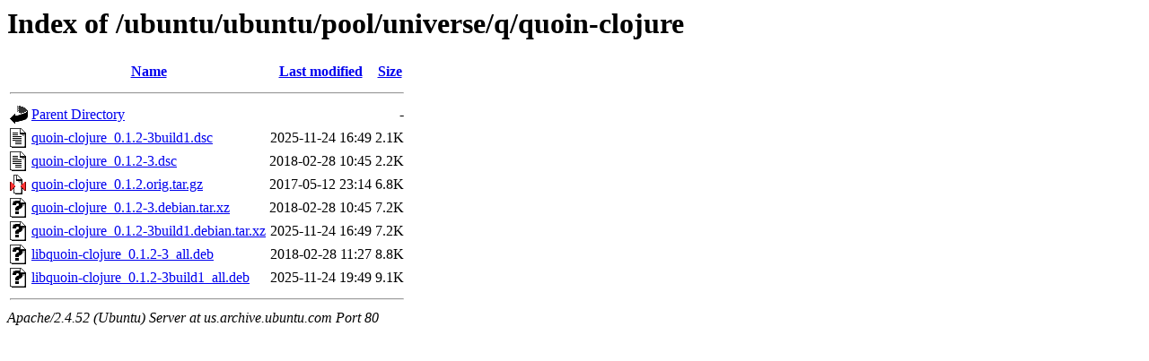

--- FILE ---
content_type: text/html;charset=UTF-8
request_url: http://us.archive.ubuntu.com/ubuntu/ubuntu/pool/universe/q/quoin-clojure/?C=S;O=A
body_size: 642
content:
<!DOCTYPE HTML PUBLIC "-//W3C//DTD HTML 3.2 Final//EN">
<html>
 <head>
  <title>Index of /ubuntu/ubuntu/pool/universe/q/quoin-clojure</title>
 </head>
 <body>
<h1>Index of /ubuntu/ubuntu/pool/universe/q/quoin-clojure</h1>
  <table>
   <tr><th valign="top"><img src="/icons/blank.gif" alt="[ICO]"></th><th><a href="?C=N;O=A">Name</a></th><th><a href="?C=M;O=A">Last modified</a></th><th><a href="?C=S;O=D">Size</a></th></tr>
   <tr><th colspan="4"><hr></th></tr>
<tr><td valign="top"><img src="/icons/back.gif" alt="[PARENTDIR]"></td><td><a href="/ubuntu/ubuntu/pool/universe/q/">Parent Directory</a></td><td>&nbsp;</td><td align="right">  - </td></tr>
<tr><td valign="top"><img src="/icons/text.gif" alt="[TXT]"></td><td><a href="quoin-clojure_0.1.2-3build1.dsc">quoin-clojure_0.1.2-3build1.dsc</a></td><td align="right">2025-11-24 16:49  </td><td align="right">2.1K</td></tr>
<tr><td valign="top"><img src="/icons/text.gif" alt="[TXT]"></td><td><a href="quoin-clojure_0.1.2-3.dsc">quoin-clojure_0.1.2-3.dsc</a></td><td align="right">2018-02-28 10:45  </td><td align="right">2.2K</td></tr>
<tr><td valign="top"><img src="/icons/compressed.gif" alt="[   ]"></td><td><a href="quoin-clojure_0.1.2.orig.tar.gz">quoin-clojure_0.1.2.orig.tar.gz</a></td><td align="right">2017-05-12 23:14  </td><td align="right">6.8K</td></tr>
<tr><td valign="top"><img src="/icons/unknown.gif" alt="[   ]"></td><td><a href="quoin-clojure_0.1.2-3.debian.tar.xz">quoin-clojure_0.1.2-3.debian.tar.xz</a></td><td align="right">2018-02-28 10:45  </td><td align="right">7.2K</td></tr>
<tr><td valign="top"><img src="/icons/unknown.gif" alt="[   ]"></td><td><a href="quoin-clojure_0.1.2-3build1.debian.tar.xz">quoin-clojure_0.1.2-3build1.debian.tar.xz</a></td><td align="right">2025-11-24 16:49  </td><td align="right">7.2K</td></tr>
<tr><td valign="top"><img src="/icons/unknown.gif" alt="[   ]"></td><td><a href="libquoin-clojure_0.1.2-3_all.deb">libquoin-clojure_0.1.2-3_all.deb</a></td><td align="right">2018-02-28 11:27  </td><td align="right">8.8K</td></tr>
<tr><td valign="top"><img src="/icons/unknown.gif" alt="[   ]"></td><td><a href="libquoin-clojure_0.1.2-3build1_all.deb">libquoin-clojure_0.1.2-3build1_all.deb</a></td><td align="right">2025-11-24 19:49  </td><td align="right">9.1K</td></tr>
   <tr><th colspan="4"><hr></th></tr>
</table>
<address>Apache/2.4.52 (Ubuntu) Server at us.archive.ubuntu.com Port 80</address>
</body></html>
